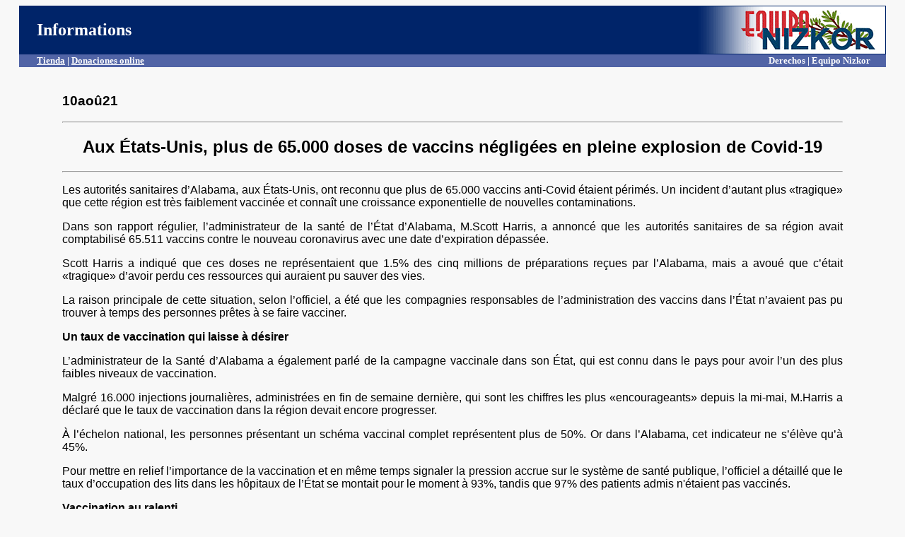

--- FILE ---
content_type: text/html
request_url: https://www.derechos.org/nizkor/econ/covid191779.html
body_size: 2800
content:
<html><head><title>Equipo Nizkor - Aux &Eacute;tats-Unis, plus de 65.000 doses de vaccins n&eacute;glig&eacute;es en pleine explosion de Covid-19.
</title>

<style type="text/css">

.button {
   border-top: 1px solid #cb0000;
   background: #f24d41;
   background: -webkit-gradient(linear, left top, left bottom, from(#cc0000), to(#f24d41));
   background: -webkit-linear-gradient(top, #cc0000, #f24d41);
   background: -moz-linear-gradient(top, #cc0000, #f24d41);
   background: -ms-linear-gradient(top, #cc0000, #f24d41);
   background: -o-linear-gradient(top, #cc0000, #f24d41);
   padding: 9px 18px;
   -webkit-border-radius: 10px;
   -moz-border-radius: 10px;
   border-radius: 10px;
   -webkit-box-shadow: rgba(0,0,0,1) 0 1px 0;
   -moz-box-shadow: rgba(0,0,0,1) 0 1px 0;
   box-shadow: rgba(0,0,0,1) 0 1px 0;
   text-shadow: rgba(0,0,0,.4) 0 1px 0;
   color: white;
   font-size: 15px;
   font-family: 'Lucida Grande', Helvetica, Arial, Sans-Serif;
   text-decoration: none;
   vertical-align: middle;
   }
.button:hover {
   border-top-color: #b81e16;
   background: #b81e16;
   color: #ccc;
   }
.button:active {
   border-top-color: #cc0000;
   background: #cc0000;
   }


</style>

</head>
<body bgcolor="#f8f8f8" text="#000000" link="#003D99" vlink="#3366CC">
<center><table bgcolor="#002469" width=97% cellspacing=0>
<tr><td width=45% align=left><font color="ffffff" face="tahoma" size=+2>&nbsp;&nbsp;&nbsp;&nbsp;<b>Informations</b></font></td>
<td width=30%><center><font color="ffffff" face="verdana" size="+1"></font></center></td>
<td width=25% align=right><font colo
r="ffffff"><b><img src="http://www.derechos.org/nizkor/img/equiponizkor.gif" width=285 height=67 alt="Equipo Nizkor"></b></font></td></tr>
<TR VALIGN="TOP"><TD COLSPAN="3" bgcolor=#5164A6></font><b><font size=-1 face=tahoma color=#ffffff><div style="float:left">&nbsp;&nbsp;&nbsp;&nbsp;&nbsp;&nbsp;&nbsp;&nbsp;<a href="http://www.derechos.org/nizkor/shop"><font color="ffffff">Tienda</font></a> | <a href="http://www.derechos.org/nizkor/donate"><font size=-1 face=tahoma color=#ffffff>Donaciones online</a></b></div><div style="float:right"><b>Derechos | Equipo Nizkor&nbsp;&nbsp;&nbsp;&nbsp;&nbsp;&nbsp;&nbsp;</b></div>
</font></font> 
</TD></TR>
</table></center>
<br>
<blockquote><blockquote>
<font face="arial">
<h3>
10ao&ucirc;21
</h3>
<hr><center><h2>
Aux &Eacute;tats-Unis, plus de 65.000 doses de vaccins n&eacute;glig&eacute;es en pleine explosion de Covid-19
</h2></center>
<hr>
<div align="justify">

<p>Les autorit&eacute;s sanitaires d&#8217;Alabama, aux &Eacute;tats-Unis, ont reconnu que plus de 65.000 vaccins
anti-Covid &eacute;taient p&eacute;rim&eacute;s. Un incident d&#8217;autant plus &laquo;tragique&raquo; que cette r&eacute;gion est tr&egrave;s
faiblement vaccin&eacute;e et conna&icirc;t une croissance exponentielle de nouvelles contaminations.</p>

<p>Dans son rapport r&eacute;gulier, l&#8217;administrateur de la sant&eacute; de l&#8217;&Eacute;tat d&#8217;Alabama, M.Scott Harris, a
annonc&eacute; que les autorit&eacute;s sanitaires de sa r&eacute;gion avait comptabilis&eacute; 65.511 vaccins contre le
nouveau coronavirus avec une date d&#8217;expiration d&eacute;pass&eacute;e.</p>

<p>Scott Harris a indiqu&eacute; que ces doses ne repr&eacute;sentaient que 1.5% des cinq millions de
pr&eacute;parations re&ccedil;ues par l&#8217;Alabama, mais a avou&eacute; que c&#8217;&eacute;tait &laquo;tragique&raquo; d&#8217;avoir perdu ces
ressources qui auraient pu sauver des vies.</p>

<p>La raison principale de cette situation, selon l&#8217;officiel, a &eacute;t&eacute; que les compagnies responsables de
l&#8217;administration des vaccins dans l&#8217;&Eacute;tat n&#8217;avaient pas pu trouver &agrave; temps des personnes pr&ecirc;tes &agrave;
se faire vacciner.</p>
<p><b>Un taux de vaccination qui laisse &agrave; d&eacute;sirer</p></b>

<p>L&#8217;administrateur de la Sant&eacute; d&#8217;Alabama a &eacute;galement parl&eacute; de la campagne vaccinale dans son
&Eacute;tat, qui est connu dans le pays pour avoir l&#8217;un des plus faibles niveaux de vaccination.</p>

<p>Malgr&eacute; 16.000 injections journali&egrave;res, administr&eacute;es en fin de semaine derni&egrave;re, qui sont les
chiffres les plus &laquo;encourageants&raquo; depuis la mi-mai, M.Harris a d&eacute;clar&eacute; que le taux de
vaccination dans la r&eacute;gion devait encore progresser.</p>

<p>&Agrave; l&#8217;&eacute;chelon national, les personnes pr&eacute;sentant un sch&eacute;ma vaccinal complet repr&eacute;sentent plus de
50%. Or dans l&#8217;Alabama, cet indicateur ne s&#8217;&eacute;l&egrave;ve qu&#8217;&agrave; 45%.</p>

<p>Pour mettre en relief l&#8217;importance de la vaccination et en m&ecirc;me temps signaler la pression
accrue sur le syst&egrave;me de sant&eacute; publique, l&#8217;officiel a d&eacute;taill&eacute; que le taux d&#8217;occupation des lits
dans les h&ocirc;pitaux de l&#8217;&Eacute;tat se montait pour le moment &agrave; 93%, tandis que 97% des patients admis
n'&eacute;taient pas vaccin&eacute;s.</p>
<p><b>Vaccination au ralenti</p></b>

<p>Apr&egrave;s quelques mois glorieux concernant leur campagne d&#8217;immunisation contre le Covid-19, les
&Eacute;tats-Unis semblent entrer une p&eacute;riode de stagnation vaccinale.</p>

<p>En avril dernier, les Am&eacute;ricains enregistraient des nombres de vaccins administr&eacute;s
quotidiennement comparables &agrave; ce que la France effectuait pendant des mois.</p>

<p>Depuis lors, l&#8217;Hexagone a pu non seulement rattraper les &Eacute;tats-Unis quant au taux de personnes
enti&egrave;rement vaccin&eacute;es -ce chiffre s&#8217;&eacute;tablit autour de 50% dans les deux pays-, mais aussi
d&eacute;passer son voisin d&#8217;Outre-Atlantique en proportion de primo-injections, qui sont actuellement
de 59% chez les Am&eacute;ricains et d&eacute;j&agrave; de 66% chez les Fran&ccedil;ais.</p>

<h5>[Source: Par Kirill Batarin, Sputnik News, Moscow, 10ao&ucirc;21]</h5>

</div>
</font>
<hr width=100% height=10 color="#707070">
</blockquote></blockquote>
<center>
<a class=button href="http://www.derechos.org/nizkor/shop/">Tienda</a>
<img src="/img/dere/whites.gif" width=27 height=38 align=middle border=0>
<a class=button href="http://www.derechos.org/nizkor/donate/">Donaciones</a>
<img src="/img/dere/whites.gif" width=27 height=38 align=middle border=0>
<a class=button href="http://www.radionizkor.org">Radio Nizkor</a>
<p><a href="/nizkor/econ">DESC</a>
<table><tr><td>
<a target="_top" href="/nizkor/"><img alt="small logo" src="/img/dere/dereni.gif" border=0 width=69
height=68></a></td><td><font size=-1><b>This document has been published on 09Aug121 by the <a
href="/nizkor/">Equipo Nizkor</a> and <a href="/esp.html">Derechos Human Rights</a>. In accordance with
Title 17 U.S.C. Section 107, this material is distributed without profit to those who have expressed a
prior interest in receiving the included information for research and educational
purposes.</b></font></td></tr></table>
</body></html>